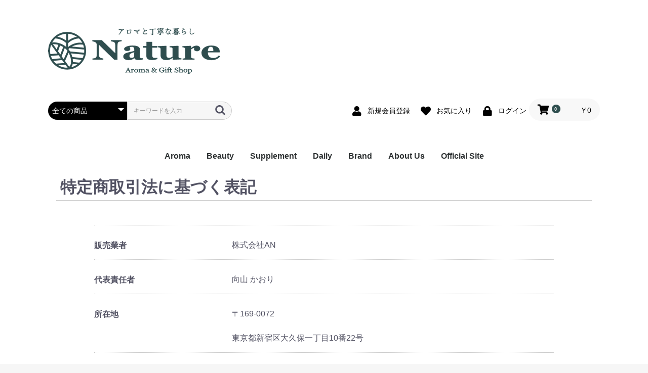

--- FILE ---
content_type: text/html; charset=UTF-8
request_url: https://www.nature-ec-store.com/help/tradelaw
body_size: 5309
content:
<!doctype html>
<html lang="ja">
<head prefix="og: http://ogp.me/ns# fb: http://ogp.me/ns/fb# product: http://ogp.me/ns/product#">
    <meta charset="utf-8">
    <meta name="viewport" content="width=device-width, initial-scale=1, shrink-to-fit=no">
    <meta name="eccube-csrf-token" content="u2VOcUvSar8XS4uJHCNwWZ0e8UdSZm1WXh-ArfoMBE8">
    <title>Nature ONLINE SHOP / 特定商取引に関する法律に基づく表記</title>
                        <link rel="icon" href="/html/user_data/assets/img/common/favicon.ico">
    <link rel="stylesheet" href="https://stackpath.bootstrapcdn.com/bootstrap/3.4.1/css/bootstrap.min.css" integrity="sha384-HSMxcRTRxnN+Bdg0JdbxYKrThecOKuH5zCYotlSAcp1+c8xmyTe9GYg1l9a69psu" crossorigin="anonymous">
    <link rel="stylesheet" href="https://use.fontawesome.com/releases/v5.3.1/css/all.css" integrity="sha384-mzrmE5qonljUremFsqc01SB46JvROS7bZs3IO2EmfFsd15uHvIt+Y8vEf7N7fWAU" crossorigin="anonymous">
    <link rel="stylesheet" href="//cdn.jsdelivr.net/jquery.slick/1.6.0/slick.css">
    <link rel="stylesheet" href="/html/template/default/assets/css/style.css">
        <script src="https://code.jquery.com/jquery-3.3.1.min.js" integrity="sha256-FgpCb/KJQlLNfOu91ta32o/NMZxltwRo8QtmkMRdAu8=" crossorigin="anonymous"></script>
    <script>
        $(function() {
            $.ajaxSetup({
                'headers': {
                    'ECCUBE-CSRF-TOKEN': $('meta[name="eccube-csrf-token"]').attr('content')
                }
            });
        });
    </script>
                    <link rel="stylesheet" href="/html/user_data/assets/css/customize.css">
</head>
<body id="page_help_tradelaw" class="other_page">

<div class="ec-layoutRole">
                <div class="ec-layoutRole__header">
                <!-- ▼ロゴ -->
            <br><br> <!-- 余白用br -->
<div class="ec-headerRole">
    <div class="ec-headerRole__title">
        <div class="ec-headerTitle">
            <div class="ec-headerTitle__title">
                <h1 style="text-align:left">
                    <a href="https://www.nature-ec-store.com/">
                        <img src="/html/user_data/main/logo.png" class="image_size_logo" alt="サイトのロゴ">
                    </a>
                </h1>
            </div>
        </div>
    </div>
</div>
        <!-- ▲ロゴ -->
    <!-- ▼ヘッダー(商品検索・ログインナビ・カート) -->
            <div class="ec-headerNaviRole">
    <div class="ec-headerNaviRole__left">
        <div class="ec-headerNaviRole__search">
            
<div class="ec-headerSearch">
    <form method="get" class="searchform" action="/products/list">
        <div class="ec-headerSearch__category">
            <div class="ec-select ec-select_search">
                            <select name="category_id" class="category_id"><option value="">全ての商品</option><option value="51">Aroma（アロマ）</option><option value="55">　アロマグッズ他</option><option value="54">　フレグランス</option><option value="53">　ディフューザー</option><option value="52">　エッセンシャルオイル</option><option value="5">beauty（ビューティ）</option><option value="56">　ハーブティー</option><option value="6">　スキンケア</option><option value="9">　ヘア＆ボディケア</option><option value="2">supplement（サプリメント）</option><option value="17">　タブレット</option><option value="16">　パウダー</option><option value="15">　ドリンク</option><option value="1">daily（デイリー）</option><option value="20">　ランドリー</option><option value="3">　キッチン</option><option value="45">　クリーナー</option><option value="23">brand（ブランド）</option><option value="27">　Be</option><option value="38">　HoneyWraps</option><option value="44">　sonett</option><option value="49">　Queen Mary</option></select>
    
            </div>
        </div>
        <div class="ec-headerSearch__keyword">
            <div class="ec-input">
                <input type="search" name="name" maxlength="50" class="search-name" placeholder="キーワードを入力" />
                <button class="ec-headerSearch__keywordBtn" type="submit">
                    <div class="ec-icon">
                        <img src="/html/template/default/assets/icon/search-dark.svg" alt="">
                    </div>
                </button>
            </div>
        </div>
    </form>
</div>

        </div>
        <div class="ec-headerRole__navSP">
            
<div class="ec-headerNavSP">
    <i class="fas fa-bars"></i>
    <!--<img src="/html/user_data/assets/img/common/menu_48.png">-->
</div>
        </div>
    </div>
    <div class="ec-headerNaviRole__right">
        <div class="ec-headerNaviRole__nav">
            
<div class="ec-headerNav">
            <div class="ec-headerNav__item">
            <a href="https://www.nature-ec-store.com/entry">
                <i class="ec-headerNav__itemIcon fas fa-user fa-fw"></i>
                <span class="ec-headerNav__itemLink">新規会員登録</span>
            </a>
        </div>
                    <div class="ec-headerNav__item">
                <a href="https://www.nature-ec-store.com/mypage/favorite">
                    <i class="ec-headerNav__itemIcon fas fa-heart fa-fw"></i>
                    <span class="ec-headerNav__itemLink">お気に入り</span>
                </a>
            </div>
                <div class="ec-headerNav__item">
            <a href="https://www.nature-ec-store.com/mypage/login">
                <i class="ec-headerNav__itemIcon fas fa-lock fa-fw"></i>
                <span class="ec-headerNav__itemLink">ログイン</span>
            </a>
        </div>
    </div>

        </div>
        <div class="ec-headerRole__cart">
            <div class="ec-cartNaviWrap">
    <div class="ec-cartNavi">
        <i class="ec-cartNavi__icon fas fa-shopping-cart">
            <span class="ec-cartNavi__badge">0</span>
        </i>
        <div class="ec-cartNavi__label">
            <div class="ec-cartNavi__price">￥0</div>
        </div>
    </div>
            <div class="ec-cartNaviNull">
            <div class="ec-cartNaviNull__message">
                <p>現在カート内に商品はございません。</p>
            </div>
        </div>
    </div>

        </div>
    </div>
</div>

        <!-- ▲ヘッダー(商品検索・ログインナビ・カート) -->
    <!-- ▼メニュー -->
            <div class="ec-categoryNaviRole">
    <div class="ec-itemNav">
        <ul class="ec-itemNav__nav">
            <li>
                <a href="https://www.nature-ec-store.com/products/list?category_id=51">
                    Aroma
                </a>
                <ul>
                    <li>
                        <a href="https://www.nature-ec-store.com/products/list?category_id=52">
                            エッセンシャルオイル
                        </a>
                    </li>
                    <li>
                        <a href="https://www.nature-ec-store.com/products/list?category_id=53">
                            ディフューザー
                        </a>
                    </li>
                    <li>
                        <a href="https://www.nature-ec-store.com/products/list?category_id=54">
                            フレグランス
                        </a>
                    </li>
                    <li>
                        <a href="https://www.nature-ec-store.com/products/list?category_id=55">
                            アロマグッズ他
                        </a>
                    </li>
                </ul>
            </li>
            <li>
                <a href="https://www.nature-ec-store.com/products/list?category_id=5">
                    Beauty
                </a>
                <ul>
                    <li>
                        <a href="https://www.nature-ec-store.com/products/list?category_id=6">
                            スキンケア
                        </a>
                    </li>
                    <li>
                        <a href="https://www.nature-ec-store.com/products/list?category_id=9">
                            ヘア＆ボディケア
                        </a>
                    </li>
                    <li>
                        <a href="https://www.nature-ec-store.com/products/list?category_id=56">
                            ハーブティー
                        </a>
                    </li>
                </ul>
            </li>
            <li>
                <a href="https://www.nature-ec-store.com/products/list?category_id=2">
                    Supplement
                </a>
                <ul>
                    <li>
                        <a href="https://www.nature-ec-store.com/products/list?category_id=17">
                            タブレット
                        </a>
                    </li>
                    <li>
                        <a href="https://www.nature-ec-store.com/products/list?category_id=16">
                            パウダー
                        </a>
                    </li>
                    <li>
                        <a href="https://www.nature-ec-store.com/products/list?category_id=15">
                            ドリンク
                        </a>
                    </li>
                </ul>
            </li>
            <li>
                <a href="https://www.nature-ec-store.com/products/list?category_id=1">
                    Daily
                </a>
                <ul>
                    <li>
                        <a href="https://www.nature-ec-store.com/products/list?category_id=3">
                            キッチン
                        </a>
                    </li>
                    <li>
                        <a href="https://www.nature-ec-store.com/products/list?category_id=20">
                            ランドリー
                        </a>
                    </li>
                    <li>
                        <a href="https://www.nature-ec-store.com/products/list?category_id=45">
                            クリーナー
                        </a>
                    </li>
                </ul>
            </li>
            <li>
                <a href="https://www.nature-ec-store.com/products/list?category_id=23">
                    Brand
                </a>
                <ul>
                    <li>
                        <a href="https://www.nature-ec-store.com/products/list?category_id=27">
                            Be
                        </a>
                    </li>
                    <li>
                        <a href="https://www.nature-ec-store.com/products/list?category_id=44">
                            sonett
                        </a>
                    </li>
                    <li>
                        <a href="https://www.nature-ec-store.com/products/list?category_id=49">
                            Queen Mary
                        </a>
                    </li>
                    <li>
                        <a href="https://www.nature-ec-store.com/products/list?category_id=38">
                            HoneyWraps
                        </a>
                    </li>
                </ul>
            </li>
            <li>
                <a href="https://www.nature-ec-store.com/user_data/about_us">
                    About Us
                </a>
            </li>
            <li>
                <a href="https://nature-ethical-store.com/" target="_blank">
                    Official Site
                </a>
            </li>
        </ul>
    </div>
</div>
        <!-- ▲メニュー -->

        </div>
    
        
    <div class="ec-layoutRole__contents">
                
                
        <div class="ec-layoutRole__main">
                        
                            <div class="ec-role">
        <div class="ec-pageHeader">
            <h1> 特定商取引法に基づく表記</h1>
        </div>
        <div class="ec-off1Grid">
            <div class="ec-off1Grid__cell">
                <div class="ec-borderedDefs">
                    <dl>
                        <dt>
                            <label class="ec-label">販売業者</label>
                        </dt>
                        <dd>株式会社AN</dd>
                    </dl>
                    <dl>
                        <dt>
                            <label class="ec-label">代表責任者</label>
                        </dt>
                        <dd>
                            向山 かおり
                        </dd>
                    </dl>
                    <dl>
                        <dt>
                            <label class="ec-label">所在地</label>
                        </dt>
                        <dd>
                            〒169-0072<br>
                            東京都新宿区大久保一丁目10番22号
                        </dd>
                    </dl>

                    <dl>
                        <dt>
                            <label class="ec-label">電話番号</label>
                        </dt>
                        <dd>03-6323-3991</dd>
                    </dl>

                    <dl>
                        <dt>
                            <label class="ec-label">メールアドレス</label>
                        </dt>
                        <dd><a href="mailto:contact@nature-ethical-store.com">contact@nature-ethical-store.com</a></dd>
                    </dl>

                    <dl>
                        <dt>
                            <label class="ec-label">URL</label>
                        </dt>
                        <dd><a href="http://an-k.co.jp/">http://an-k.co.jp/</a></dd>
                    </dl>
                    <dl>
                        <dt>
                            <label class="ec-label">屋号・サービス名</label>
                        </dt>
                        <dd>Nature</dd>
                    </dl>
                    <dl>
                        <dt>
                            <label class="ec-label">商品代金以外の必要料金</label>
                        </dt>
                        <dd>
                            送料、代引き手数料、銀行振込手数料はご購入者様のご負担になります。</br>
                            代金引換の場合、代引き手数料は一律400円です。（税込）
                        </dd>
                    </dl>
                    <dl>
                        <dt>
                            <label class="ec-label">注文有効期限</label>
                        </dt>
                        <dd>原則として完売するまでとなっております。</br>当店の在庫不足の場合はご注文の10営業日以内にメーカーに在庫確認をし、発送準備をいたします。</dd>
                    </dl>
                    
                    <dl>
                        <dt>
                            <label class="ec-label">配送費</label>
                        </dt>
                        <dd>
                            運送会社は当社にて手配した会社となります。</br>
                            10,000円未満のご購入の場合：1,000円</br>
                            10,000円以上、20,000円未満の場合：500円</br>
                            20,000円以上のご購入の場合：無料</br></br>
                            ※ご注意事項</br>
                            ・離島料金は掛かりません。（全て税込）</br>
                            ・定期配送については、各定期配送購入画面をご確認ください。</br>
                            ・日本国外からのご購入は承っておりません。</br>
                            ・長期不在や受け取りが不可の場合により、お荷物が当店に引き戻しとなった場合は、配送料と諸手数料を差し引いた額を返金いたします。</br>
                            ・一部地域においては、配送日時指定のできないエリアがございます。
                        </dd>
                    </dl>
                    <dl>
                        <dt>
                            <label class="ec-label">お支払い方法・期限</label>
                        </dt>
                        <dd>
                            以下の支払方法に対応しております。</br>
                            ・代金引換払い</br>
                            ・銀行振り込み<br>
                            ・クレジットカード決済、デビットカード支払い</br></br>
                            代金引換払いは、商品引渡し時にお支払いいただきます。お支払手段はクレジットカードと電子マネーがご利用可となります。
                        </dd>
                    </dl>
                    <dl>
                        <dt>
                            <label class="ec-label">商品発送時期</label>
                        </dt>
                        <dd>
                            ・代金引換の場合</br>
                            着荷指定日が無ければ、ご注文確認後10営業日以内に発送致します。</br></br>
                            ・銀行振り込みの場合<br>
                            お振り込みを確認後、１０営業日以内で発送致します。<br><br>
                            ・クレジットカード・デビットカード支払いの場合</br>
                            クレジットカード決済完了を確認後、10営業日以内で発送致します。
                        </dd>
                    </dl>
                    <dl>
                        <dt id="id_Returns">
                            <label class="ec-label">返品・交換について</label>
                        </dt>
                        <dd>
                            【交換について】</br>
「不良品」「間違った商品の発送」の場合は直ちに良品や正しい商品を無料でお手配いたします。</br>
破損などの事故がございましたら、配送会社を含めて調査いたしますので当店までご連絡下さい。</br>
同一品の在庫がある場合には、良品と交換させていただきます。</br>
在庫が無い場合には、返送品が到着次第ご返金いたします。</br></br>
 
【返品時の送料について】</br>
お客様都合による返品、交換依頼はお客様のご負担とさせていただきます。不良品、間違った商品の発送の場合は当社負担とさせていただきます。</br></br>
 
【返金について】</br>
商品の到着より8日以内にメールにて返金の依頼をお願いいたします。</br>
クレジットカードでのお支払いの場合は、クレジットカード会社に対して返金処理をいたします。</br>
それ以外の場合は、ご指定口座に商品代をご返金いたします。</br></br>
 
【キャンセルについて】</br>
出荷手続きが始まっていない場合に限り、ご注文のキャンセルをお受けいたします。お電話またはメールにてご連絡ください。</br>
また、お荷物を運送会社に引き渡した後はキャンセルを承れませんので、商品お受け取り後にメールまたはお電話にて返品のお手続きをお願いいたします。</br></br> 

【お客様都合による返品について】</br>
未開封かつ未使用の場合のみ返品をお受けいたします。</br>
商品ご到着後、8日以内にご連絡ください。</br>
なお返品に要する送料・手数料はお客様のご負担とさせていただきます。</br>
                        </dd>
                    </dl>
                </div>
            </div>
        </div>
    </div>

                                </div>

                    </div>

        
                <div class="ec-layoutRole__footer">
                <!-- ▼フッター -->
            <div class="ec-footerRole">
    <div class="ec-footerRole__inner">
        <ul class="ec-footerNavi">
            <li class="ec-footerNavi__link">
                <a href="https://www.nature-ec-store.com/help/about" style="text-decoration: none;">当サイトについて</a>
            </li>
            <li class="ec-footerNavi__link">
                <a href="https://www.nature-ec-store.com/help/privacy" style="text-decoration: none;">プライバシーポリシー</a>
            </li>
            <li class="ec-footerNavi__link">
                <a href="https://www.nature-ec-store.com/help/tradelaw" style="text-decoration: none;">特定商取引法に基づく表記</a>
            </li>
            <li class="ec-footerNavi__link">
                <a href="https://www.nature-ec-store.com/user_data/regular_delivery" style="text-decoration: none;">定期お届けサービスのご案内</a>
            </li>
            <li class="ec-footerNavi__link">
                <a href="https://www.nature-ec-store.com/user_data/supports_faq" style="text-decoration: none;">よくあるご質問</a>
            </li>
            <li class="ec-footerNavi__link">
                <a href="https://www.nature-ec-store.com/contact" style="text-decoration: none;">お問い合わせ</a>
            </li>
        </ul>
        <div class="ec-footerTitle">
            <div class="ec-footerTitle__logo">
                <a href="https://www.nature-ec-store.com/">Nature ONLINE SHOP</a>
            </div>
            <div class="ec-footerTitle__copyright">copyright (c) Nature ONLINE SHOP all rights reserved.</div>
        </div>
    </div>
</div>
        <!-- ▲フッター -->

        </div>
    </div><!-- ec-layoutRole -->

<div class="ec-overlayRole"></div>
<div class="ec-drawerRoleClose"><i class="fas fa-times"></i></div>
<div class="ec-drawerRole">
                    <!-- ▼商品検索 -->
            
<div class="ec-headerSearch">
    <form method="get" class="searchform" action="/products/list">
        <div class="ec-headerSearch__category">
            <div class="ec-select ec-select_search">
                            <select name="category_id" class="category_id"><option value="">全ての商品</option><option value="51">Aroma（アロマ）</option><option value="55">　アロマグッズ他</option><option value="54">　フレグランス</option><option value="53">　ディフューザー</option><option value="52">　エッセンシャルオイル</option><option value="5">beauty（ビューティ）</option><option value="56">　ハーブティー</option><option value="6">　スキンケア</option><option value="9">　ヘア＆ボディケア</option><option value="2">supplement（サプリメント）</option><option value="17">　タブレット</option><option value="16">　パウダー</option><option value="15">　ドリンク</option><option value="1">daily（デイリー）</option><option value="20">　ランドリー</option><option value="3">　キッチン</option><option value="45">　クリーナー</option><option value="23">brand（ブランド）</option><option value="27">　Be</option><option value="38">　HoneyWraps</option><option value="44">　sonett</option><option value="49">　Queen Mary</option></select>
    
            </div>
        </div>
        <div class="ec-headerSearch__keyword">
            <div class="ec-input">
                <input type="search" name="name" maxlength="50" class="search-name" placeholder="キーワードを入力" />
                <button class="ec-headerSearch__keywordBtn" type="submit">
                    <div class="ec-icon">
                        <img src="/html/template/default/assets/icon/search-dark.svg" alt="">
                    </div>
                </button>
            </div>
        </div>
    </form>
</div>

        <!-- ▲商品検索 -->
    <!-- ▼手動カテゴリナビ(SP) -->
            <div class="ec-headerCategoryArea">
    <div class="ec-headerCategoryArea__heading">
        <p>カテゴリ一覧</p>
    </div>
    <div class="ec-itemNav">
        <ul class="ec-itemNav__nav">
            <li>
                <a href="https://www.nature-ec-store.com/products/list?category_id=51">
                    Aroma
                </a>
                <ul>
                    <li>
                        <a href="https://www.nature-ec-store.com/products/list?category_id=52">
                            エッセンシャルオイル
                        </a>
                    </li>
                    <li>
                        <a href="https://www.nature-ec-store.com/products/list?category_id=53">
                            ディフューザー
                        </a>
                    </li>
                    <li>
                        <a href="https://www.nature-ec-store.com/products/list?category_id=54">
                            フレグランス
                        </a>
                    </li>
                    <li>
                        <a href="https://www.nature-ec-store.com/products/list?category_id=55">
                            アロマグッズ他
                        </a>
                    </li>
                </ul>
            </li>
            <li>
                <a href="https://www.nature-ec-store.com/products/list?category_id=5">
                    Beauty
                </a>
                <ul>
                    <li>
                        <a href="https://www.nature-ec-store.com/products/list?category_id=6">
                            スキンケア
                        </a>
                    </li>
                    <li>
                        <a href="https://www.nature-ec-store.com/products/list?category_id=9">
                            ヘア＆ボディケア
                        </a>
                    </li>
                    <li>
                        <a href="https://www.nature-ec-store.com/products/list?category_id=56">
                            ハーブティー
                        </a>
                    </li>
                </ul>
            </li>
            <li>
                <a href="https://www.nature-ec-store.com/products/list?category_id=2">
                    Supplement
                </a>
                <ul>
                    <li>
                        <a href="https://www.nature-ec-store.com/products/list?category_id=17">
                            タブレット
                        </a>
                    </li>
                    <li>
                        <a href="https://www.nature-ec-store.com/products/list?category_id=16">
                            パウダー
                        </a>
                    </li>
                    <li>
                        <a href="https://www.nature-ec-store.com/products/list?category_id=15">
                            ドリンク
                        </a>
                    </li>
                </ul>
            </li>
            <li>
                <a href="https://www.nature-ec-store.com/products/list?category_id=1">
                    Daily
                </a>
                <ul>
                    <li>
                        <a href="https://www.nature-ec-store.com/products/list?category_id=3">
                            キッチン
                        </a>
                    </li>
                    <li>
                        <a href="https://www.nature-ec-store.com/products/list?category_id=20">
                            ランドリー
                        </a>
                    </li>
                    <li>
                        <a href="https://www.nature-ec-store.com/products/list?category_id=45">
                            クリーナー
                        </a>
                    </li>
                </ul>
            </li>
            <li>
                <a href="https://www.nature-ec-store.com/products/list?category_id=23">
                    Brand
                </a>
                <ul>
                    <li>
                        <a href="https://www.nature-ec-store.com/products/list?category_id=27">
                            Be
                        </a>
                    </li>
                    <li>
                        <a href="https://www.nature-ec-store.com/products/list?category_id=44">
                            sonett
                        </a>
                    </li>
                    <li>
                        <a href="https://www.nature-ec-store.com/products/list?category_id=49">
                            Queen Mary
                        </a>
                    </li>
                    <li>
                        <a href="https://www.nature-ec-store.com/products/list?category_id=38">
                            HoneyWraps
                        </a>
                    </li>
                </ul>
            </li>
        </ul>
    </div>
</div>
        <!-- ▲手動カテゴリナビ(SP) -->
    <!-- ▼ログインナビ(SP) -->
            
<div class="ec-headerLinkArea">
    <div class="ec-headerLink__list">
        <a class="ec-headerLink__item" href="https://www.nature-ec-store.com/cart">
            <div class="ec-headerLink__icon">
                <i class="fas fa-shopping-cart fa-fw"></i>
            </div>
            <span>カートを見る</span>
        </a>
                    <a class="ec-headerLink__item" href="https://www.nature-ec-store.com/entry">
                <div class="ec-headerLink__icon">
                    <i class="fas fa-user fa-fw"></i>
                </div>
                <span>新規会員登録</span>
            </a>
                            <a class="ec-headerLink__item" href="https://www.nature-ec-store.com/mypage/favorite">
                    <div class="ec-headerLink__icon">
                        <i class="fas fa-heart fa-fw"></i>
                    </div>
                    <span>お気に入り</span>
                </a>
                        <a class="ec-headerLink__item" href="https://www.nature-ec-store.com/mypage/login">
                <div class="ec-headerLink__icon">
                    <i class="fas fa-lock fa-fw"></i>
                </div>
                <span>ログイン</span>
            </a>
                <a class="ec-headerLink__item" href="https://www.nature-ec-store.com/">
            <div class="ec-headerLink__icon">
                <i class="fas fa-home fa-fw"></i>
            </div>
            <span>ホームに戻る</span>
        </a>
    </div>
</div>
        <!-- ▲ログインナビ(SP) -->

    </div>
<div class="ec-blockTopBtn pagetop">ページトップへ</div>
<script src="https://stackpath.bootstrapcdn.com/bootstrap/3.4.1/js/bootstrap.min.js" integrity="sha384-aJ21OjlMXNL5UyIl/XNwTMqvzeRMZH2w8c5cRVpzpU8Y5bApTppSuUkhZXN0VxHd" crossorigin="anonymous"></script>
<script src="https://cdn.jsdelivr.net/jquery.slick/1.6.0/slick.min.js"></script>
<script>
var eccube_lang = {
    "common.delete_confirm":"削除してもよろしいですか?"
}
</script><script src="/html/template/default/assets/js/function.js"></script>
<script src="/html/template/default/assets/js/eccube.js"></script>
    <script src="/html/user_data/assets/js/customize.js"></script>
</body>
</html>


--- FILE ---
content_type: text/css
request_url: https://www.nature-ec-store.com/html/user_data/assets/css/customize.css
body_size: 1455
content:
/* カスタマイズ用CSS */

.referral_code_shopping_item_confirm_area_wrapper{
    color: red;
}

.about_us {
text-align: center;
color: #2f4f4f;
}

.about_us img {
text-align: center;
width: 300px;
height: auto;
}

.branddetail {
text-align: left;
color: #2f4f4f;
margin-left:2%;
margin-right:2%;
}

.branddetail_img img {
width: 96%;
display: block;
margin-left: 2%;
margin-right: 2%
}

.branddetail_howto_img img {
width: 96%;
display: block;
margin-left: 2%;
margin-right: 2%
}

.brand_btn {
text-align: center;
display: inline-block;
margin-bottom: 0;
font-weight: bold;
text-align: center;
vertical-align: middle;
touch-action: manipulation;
white-space: nowrap;
padding: 6px 12px;
font-size: 14px;
line-height: 1.42857;
border-radius: 0px;
-webkit-user-select: none;
-moz-user-select: none;
-ms-user-select: none;
user-select: none;
padding: 10px 16px;
text-decoration: none;
color: #fff;
background-color: #2F4F4F;
border-color: #2F4F4F;
display: block;
width: 100%;
height: 56px;
line-height: 56px;
padding-top: 0;
padding-bottom: 0;
}

.ec-sns {
    text-align: left;
}

.ec-sns img {
    width: auto;
    height: 60px;
    margin: 0 0 0 30px;
}

.ec-topicpath__item {
 color: #2F4F4F;
/* letter-spacing:0.5em;*/
}

.ec-topicpath__item--active{
    color: #2F4F4F;
}

.ec-inlineBtn--nature:hover,.ec-inlineBtn--nature:active,.ec-inlineBtn--nature:focus {
    color: white;
}

.ec-blockBtn--action {
  display: inline-block;
  margin-bottom: 0;
  font-weight: bold;
  text-align: center;
  vertical-align: middle;
  touch-action: manipulation;
  white-space: nowrap;
  padding: 6px 12px;
  font-size: 14px;
  line-height: 1.42857;
  border-radius: 0px;
  -webkit-user-select: none;
  -moz-user-select: none;
  -ms-user-select: none;
  user-select: none;
  padding: 10px 16px;
  text-decoration: none;
  color: #fff;
  background-color: #2F4F4F;
  border-color: #2F4F4F;
  display: block;
  width: 100%;
  height: 56px;
  line-height: 56px;
  padding-top: 0;
  padding-bottom: 0;
}

.faq {
text-align: left;
color: #2f4f4f;
margin-left:3%;
margin-right:3%;
}
  
h1.branddetail{
    font-size:1.3em;
    width: 96%;
display: block;
margin-left: 2%;
margin-right: 2%
}

.introduction {
text-align: left;
color: #2f4f4f;
margin-left:3%;
margin-right:3%;
}

.introduction img {
width: 40%;
height: auto;
margin: 0 0 0 30px;
}

.items{
background-color: whitesmoke;
}

.items img {
width: 40%;
height: auto;
margin: 0 0 0 30px;
}

.item_list{
text-align: center;
}

.item_list img{
width: 50%;
}

.branddetail_inline_img{
    width:80%;
   display: inline-block;      /* インラインブロック要素にする */
    margin-left:5%;             /* 余白指定 */
    margin-right:5%;
}

p.indent1{
    padding-left:1em;
}
p.branddetail{
width: 96%;
display: block;
margin-left: 2%;
margin-right: 2%
}

/* パソコンで見たときは"pc"のclassがついた画像が表示される */
.pc { display: block !important; }
.sp { display: none !important; }

/* スマートフォンで見たときは"sp"のclassがついた画像が表示される */
@media only screen and (max-width: 750px) {
    .pc { display: none !important; }
    .sp { display: block !important; }
    img { max-width: 94%; }
}

.sp{
  display: flex;
  flex-direction: column;
  text-align: center;
}

.pc{
    text-align: center;
}

.pc img {
width: 60%;
height: auto;
margin: 0 0 0 30px;
}

.color_black {
  color: black;
}

/* フッターの背景色変更 */
.ec-footerRole {
  background: #2F4F4F;
}

--- FILE ---
content_type: application/javascript
request_url: https://www.nature-ec-store.com/html/user_data/assets/js/customize.js
body_size: 2739
content:
/*****************************************************/
/* 20260119 スワイプでメニューを表示させる対応 START */
/*****************************************************/
$(function() {
    // ドロワーが開いているかの判定（クラスで判定）
    function isDrawerOpen() {
        return $('.ec-drawerRole').hasClass('is_active');
    }

    // ドロワーとオーバーレイのインラインスタイルをリセット（CSSの標準挙動に戻す）
    function resetDrawerInlineStyles() {
        $('.ec-drawerRole').css('transform', '');
        $('.ec-overlayRole').css({
            opacity: '',
            visibility: '',
            display: '',
            background: ''
        });
    }

    // SPドロワーの開閉操作（状態が同じなら何もしない）
    function openDrawer() {
        if (isDrawerOpen()) {
            return;
        }
        $('.ec-layoutRole').addClass('is_active'); // ドロワー表示とオーバーレイ表示を有効化
        $('.ec-drawerRole').addClass('is_active');
        $('.ec-drawerRoleClose').addClass('is_active');
        $('body').addClass('have_curtain');
        resetDrawerInlineStyles();
    }

    // SPドロワーを閉じる
    function closeDrawer() {
        if (!isDrawerOpen()) {
            return;
        }
        $('body').removeClass('have_curtain'); // ドロワー表示とオーバーレイ表示を解除
        $('.ec-layoutRole').removeClass('is_active');
        $('.ec-drawerRole').removeClass('is_active');
        $('.ec-drawerRoleClose').removeClass('is_active');
        resetDrawerInlineStyles();
    }

    // SPドロワーを開閉切り替え
    function toggleDrawer() {
        if (isDrawerOpen()) {
            // 開いていれば閉じる
            closeDrawer();
        } else {
            // 閉じていれば開く
            openDrawer();
        }
    }

    $('.ec-headerNavSP') // ドロワー/オーバーレイのクリック処理（既存イベントを解除してから再バインド）
        .off('click')
        .on('click.ec-custom-drawer', function(e) {
            e.preventDefault();
            toggleDrawer();
        });

    $('.ec-overlayRole')
        .off('click')
        .on('click.ec-custom-drawer', function(e) {
            e.preventDefault();
            closeDrawer();
        });

    $('.ec-drawerRoleClose')
        .off('click')
        .on('click.ec-custom-drawer', function(e) {
            e.preventDefault();
            closeDrawer();
        });

    $('.ec-headerNaviRole, .ec-headerRole, .ec-headerRole__navSP, .ec-headerNavSP, .ec-headerRole__cart, .ec-cartNaviWrap')
        .attr('data-drawer-swipe-ignore', 'true');

    var touchStartX = null; // 端からのスワイプ検知（SPのみ、左右の端から開始したスワイプを対象）
    var touchStartY = null;
    var touchEdge = null;
    var touchStartTime = null;
    var edgeSizeLeft = 100;
    var edgeSizeRight = 120;
    var swipeThresholdLeft = 40;
    var swipeThresholdRight = 30;
    var swipeThresholdRightEdge = 10;
    var swipeMaxTime = 600;
    var rightEdgeOpenTolerance = 8;
    var isDraggingDrawer = false;
    var drawerHiddenOffset = 40;
    var drawerWidth = 0;

    // スワイプ進捗に合わせてドロワー位置とオーバーレイの濃さを更新（進捗0-1に正規化）
    function updateDrawerProgress(progress) {
        var clamped = Math.max(0, Math.min(1, progress));
        var translateX = -drawerWidth - drawerHiddenOffset + (drawerWidth + drawerHiddenOffset) * clamped;
        $('.ec-drawerRole').css('transform', 'translateX(' + translateX + 'px)');
        $('body').addClass('have_curtain');
        $('.ec-overlayRole').css({
            display: 'block',
            visibility: 'visible',
            background: 'rgba(0, 0, 0, 0.5)',
            opacity: clamped
        });
    }

    // 入力系要素上のスワイプは無視（フォーム操作を妨げないため）
    function shouldHandleSwipe(target) {
        return $(target).closest(
            'input, textarea, select, button, a, label, [role="button"], [contenteditable="true"], .ec-btn, ' +
            '.ec-headerNaviRole, .ec-headerRole, .ec-headerRole__navSP, .ec-headerNavSP, .ec-headerRole__cart, ' +
            '.ec-cartNaviWrap, .ec-cartNavi, .ec-cartNavi--cancel, .swiper-container, .slick-slider, ' +
            '.ec-sliderRole, .ec-sliderItemRole, [data-drawer-swipe-ignore]'
        ).length === 0;
    }

    $(document).off('touchstart.ec-custom-drawer touchmove.ec-custom-drawer touchend.ec-custom-drawer'); // 既存バインドがあれば解除（重複バインドを防止）

    $(document).on('touchstart.ec-custom-drawer', function(e) { // タッチ開始位置を記録し、端からの開始か判定（左端/右端のみ対象）
        if (window.innerWidth > 767) {
            return;
        }
        if (!e.originalEvent || !e.originalEvent.touches || e.originalEvent.touches.length !== 1) {
            return;
        }
        if (!shouldHandleSwipe(e.target)) {
            return;
        }
        var touch = e.originalEvent.touches[0]; // 1本指の開始位置だけ記録
        touchStartX = touch.clientX;
        touchStartY = touch.clientY;
        touchStartTime = Date.now();
        drawerWidth = $('.ec-drawerRole').outerWidth() || 260;
        isDraggingDrawer = false;

        // 左端から開始
        if (touchStartX <= edgeSizeLeft) {
            touchEdge = 'left';
        // 右端から開始
        } else if (touchStartX >= (window.innerWidth - edgeSizeRight)) {
            touchEdge = 'right';
        } else {
            touchEdge = null; // 端からの開始でなければ対象外
        }
    });

    $(document).on('touchmove.ec-custom-drawer', function(e) { // 左端/右端からの右スワイプ進捗を追跡（縦方向の移動は除外）
        if (window.innerWidth > 767) {
            return;
        }
        if (touchStartX === null || touchStartY === null || touchStartTime === null) {
            return;
        }
        if (!e.originalEvent || !e.originalEvent.touches || e.originalEvent.touches.length !== 1) {
            return;
        }
        if (isDrawerOpen()) {
            return;
        }
        if (!touchEdge) {
            return;
        }
        var touch = e.originalEvent.touches[0];
        var dx = touch.clientX - touchStartX;
        var dy = touch.clientY - touchStartY;
        // 縦方向が強い/左方向は対象外
        if (Math.abs(dx) <= Math.abs(dy) || dx <= 0) {
            return;
        }
        if (touchEdge === 'left' && dx < swipeThresholdLeft) {
            return;
        }
        if (touchEdge === 'right' && dx < swipeThresholdRightEdge) {
            return;
        }
        isDraggingDrawer = true;
        e.preventDefault();
        updateDrawerProgress(dx / (drawerWidth + drawerHiddenOffset)); // ドロワーを指の移動量に追従させる
    });

    $(document).on('touchend.ec-custom-drawer', function(e) { // ジェスチャー終了時に判定して開閉（しきい値/時間内のスワイプのみ有効）
        if (window.innerWidth > 767) {
            return;
        }
        if (touchStartX === null || touchStartY === null || touchStartTime === null) {
            return;
        }
        if (!e.originalEvent || !e.originalEvent.changedTouches || e.originalEvent.changedTouches.length !== 1) {
            touchStartX = null;
            touchStartY = null;
            touchStartTime = null;
            touchEdge = null;
            return;
        }
        var touch = e.originalEvent.changedTouches[0];
        var dx = touch.clientX - touchStartX;
        var dy = touch.clientY - touchStartY;
        var dt = Date.now() - touchStartTime;
        var isHorizontal = Math.abs(dx) > Math.abs(dy);

        if (isHorizontal && dt <= swipeMaxTime) {
            if (!isDrawerOpen()) {
                // 左端から右スワイプで開く
                if (touchEdge === 'left' && dx >= swipeThresholdLeft) {
                    openDrawer();
                // 右端から右スワイプで開く
                } else if (touchEdge === 'right' && dx >= swipeThresholdRightEdge) {
                    openDrawer();
                // 右端判定の補助
                } else if (touchEdge === 'right' && (touch.clientX >= window.innerWidth - rightEdgeOpenTolerance)) {
                    openDrawer();
                // 右端から右スワイプ（大きめの移動量）
                } else if (touchEdge === 'right' && dx >= swipeThresholdRight) {
                    openDrawer();
                } else {
                    resetDrawerInlineStyles(); // しきい値未満は元に戻す
                    $('body').removeClass('have_curtain');
                }
            } else if (dx < 0) {
                closeDrawer(); // 開いている状態で左スワイプは閉じる
            }
        } else if (isDraggingDrawer) {
            resetDrawerInlineStyles(); // 条件を満たさない場合は元に戻す
            $('body').removeClass('have_curtain');
        }

        touchStartX = null;
        touchStartY = null;
        touchStartTime = null;
        touchEdge = null;
        isDraggingDrawer = false;
    });
});
/*****************************************************/
/* 20260119 スワイプでメニューを表示させる対応 END   */
/*****************************************************/